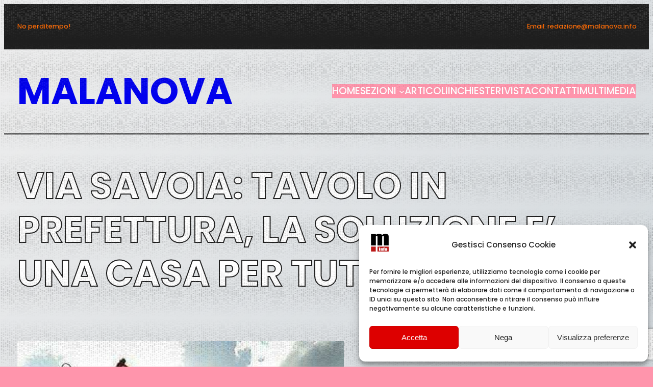

--- FILE ---
content_type: text/html; charset=utf-8
request_url: https://www.google.com/recaptcha/api2/anchor?ar=1&k=6LcbYP8cAAAAAF65d0Myz6hFfta5IXfHS2YZtmQ2&co=aHR0cHM6Ly93d3cubWFsYW5vdmEuaW5mbzo0NDM.&hl=en&v=PoyoqOPhxBO7pBk68S4YbpHZ&size=invisible&anchor-ms=20000&execute-ms=30000&cb=ex0db0ptxj5h
body_size: 48675
content:
<!DOCTYPE HTML><html dir="ltr" lang="en"><head><meta http-equiv="Content-Type" content="text/html; charset=UTF-8">
<meta http-equiv="X-UA-Compatible" content="IE=edge">
<title>reCAPTCHA</title>
<style type="text/css">
/* cyrillic-ext */
@font-face {
  font-family: 'Roboto';
  font-style: normal;
  font-weight: 400;
  font-stretch: 100%;
  src: url(//fonts.gstatic.com/s/roboto/v48/KFO7CnqEu92Fr1ME7kSn66aGLdTylUAMa3GUBHMdazTgWw.woff2) format('woff2');
  unicode-range: U+0460-052F, U+1C80-1C8A, U+20B4, U+2DE0-2DFF, U+A640-A69F, U+FE2E-FE2F;
}
/* cyrillic */
@font-face {
  font-family: 'Roboto';
  font-style: normal;
  font-weight: 400;
  font-stretch: 100%;
  src: url(//fonts.gstatic.com/s/roboto/v48/KFO7CnqEu92Fr1ME7kSn66aGLdTylUAMa3iUBHMdazTgWw.woff2) format('woff2');
  unicode-range: U+0301, U+0400-045F, U+0490-0491, U+04B0-04B1, U+2116;
}
/* greek-ext */
@font-face {
  font-family: 'Roboto';
  font-style: normal;
  font-weight: 400;
  font-stretch: 100%;
  src: url(//fonts.gstatic.com/s/roboto/v48/KFO7CnqEu92Fr1ME7kSn66aGLdTylUAMa3CUBHMdazTgWw.woff2) format('woff2');
  unicode-range: U+1F00-1FFF;
}
/* greek */
@font-face {
  font-family: 'Roboto';
  font-style: normal;
  font-weight: 400;
  font-stretch: 100%;
  src: url(//fonts.gstatic.com/s/roboto/v48/KFO7CnqEu92Fr1ME7kSn66aGLdTylUAMa3-UBHMdazTgWw.woff2) format('woff2');
  unicode-range: U+0370-0377, U+037A-037F, U+0384-038A, U+038C, U+038E-03A1, U+03A3-03FF;
}
/* math */
@font-face {
  font-family: 'Roboto';
  font-style: normal;
  font-weight: 400;
  font-stretch: 100%;
  src: url(//fonts.gstatic.com/s/roboto/v48/KFO7CnqEu92Fr1ME7kSn66aGLdTylUAMawCUBHMdazTgWw.woff2) format('woff2');
  unicode-range: U+0302-0303, U+0305, U+0307-0308, U+0310, U+0312, U+0315, U+031A, U+0326-0327, U+032C, U+032F-0330, U+0332-0333, U+0338, U+033A, U+0346, U+034D, U+0391-03A1, U+03A3-03A9, U+03B1-03C9, U+03D1, U+03D5-03D6, U+03F0-03F1, U+03F4-03F5, U+2016-2017, U+2034-2038, U+203C, U+2040, U+2043, U+2047, U+2050, U+2057, U+205F, U+2070-2071, U+2074-208E, U+2090-209C, U+20D0-20DC, U+20E1, U+20E5-20EF, U+2100-2112, U+2114-2115, U+2117-2121, U+2123-214F, U+2190, U+2192, U+2194-21AE, U+21B0-21E5, U+21F1-21F2, U+21F4-2211, U+2213-2214, U+2216-22FF, U+2308-230B, U+2310, U+2319, U+231C-2321, U+2336-237A, U+237C, U+2395, U+239B-23B7, U+23D0, U+23DC-23E1, U+2474-2475, U+25AF, U+25B3, U+25B7, U+25BD, U+25C1, U+25CA, U+25CC, U+25FB, U+266D-266F, U+27C0-27FF, U+2900-2AFF, U+2B0E-2B11, U+2B30-2B4C, U+2BFE, U+3030, U+FF5B, U+FF5D, U+1D400-1D7FF, U+1EE00-1EEFF;
}
/* symbols */
@font-face {
  font-family: 'Roboto';
  font-style: normal;
  font-weight: 400;
  font-stretch: 100%;
  src: url(//fonts.gstatic.com/s/roboto/v48/KFO7CnqEu92Fr1ME7kSn66aGLdTylUAMaxKUBHMdazTgWw.woff2) format('woff2');
  unicode-range: U+0001-000C, U+000E-001F, U+007F-009F, U+20DD-20E0, U+20E2-20E4, U+2150-218F, U+2190, U+2192, U+2194-2199, U+21AF, U+21E6-21F0, U+21F3, U+2218-2219, U+2299, U+22C4-22C6, U+2300-243F, U+2440-244A, U+2460-24FF, U+25A0-27BF, U+2800-28FF, U+2921-2922, U+2981, U+29BF, U+29EB, U+2B00-2BFF, U+4DC0-4DFF, U+FFF9-FFFB, U+10140-1018E, U+10190-1019C, U+101A0, U+101D0-101FD, U+102E0-102FB, U+10E60-10E7E, U+1D2C0-1D2D3, U+1D2E0-1D37F, U+1F000-1F0FF, U+1F100-1F1AD, U+1F1E6-1F1FF, U+1F30D-1F30F, U+1F315, U+1F31C, U+1F31E, U+1F320-1F32C, U+1F336, U+1F378, U+1F37D, U+1F382, U+1F393-1F39F, U+1F3A7-1F3A8, U+1F3AC-1F3AF, U+1F3C2, U+1F3C4-1F3C6, U+1F3CA-1F3CE, U+1F3D4-1F3E0, U+1F3ED, U+1F3F1-1F3F3, U+1F3F5-1F3F7, U+1F408, U+1F415, U+1F41F, U+1F426, U+1F43F, U+1F441-1F442, U+1F444, U+1F446-1F449, U+1F44C-1F44E, U+1F453, U+1F46A, U+1F47D, U+1F4A3, U+1F4B0, U+1F4B3, U+1F4B9, U+1F4BB, U+1F4BF, U+1F4C8-1F4CB, U+1F4D6, U+1F4DA, U+1F4DF, U+1F4E3-1F4E6, U+1F4EA-1F4ED, U+1F4F7, U+1F4F9-1F4FB, U+1F4FD-1F4FE, U+1F503, U+1F507-1F50B, U+1F50D, U+1F512-1F513, U+1F53E-1F54A, U+1F54F-1F5FA, U+1F610, U+1F650-1F67F, U+1F687, U+1F68D, U+1F691, U+1F694, U+1F698, U+1F6AD, U+1F6B2, U+1F6B9-1F6BA, U+1F6BC, U+1F6C6-1F6CF, U+1F6D3-1F6D7, U+1F6E0-1F6EA, U+1F6F0-1F6F3, U+1F6F7-1F6FC, U+1F700-1F7FF, U+1F800-1F80B, U+1F810-1F847, U+1F850-1F859, U+1F860-1F887, U+1F890-1F8AD, U+1F8B0-1F8BB, U+1F8C0-1F8C1, U+1F900-1F90B, U+1F93B, U+1F946, U+1F984, U+1F996, U+1F9E9, U+1FA00-1FA6F, U+1FA70-1FA7C, U+1FA80-1FA89, U+1FA8F-1FAC6, U+1FACE-1FADC, U+1FADF-1FAE9, U+1FAF0-1FAF8, U+1FB00-1FBFF;
}
/* vietnamese */
@font-face {
  font-family: 'Roboto';
  font-style: normal;
  font-weight: 400;
  font-stretch: 100%;
  src: url(//fonts.gstatic.com/s/roboto/v48/KFO7CnqEu92Fr1ME7kSn66aGLdTylUAMa3OUBHMdazTgWw.woff2) format('woff2');
  unicode-range: U+0102-0103, U+0110-0111, U+0128-0129, U+0168-0169, U+01A0-01A1, U+01AF-01B0, U+0300-0301, U+0303-0304, U+0308-0309, U+0323, U+0329, U+1EA0-1EF9, U+20AB;
}
/* latin-ext */
@font-face {
  font-family: 'Roboto';
  font-style: normal;
  font-weight: 400;
  font-stretch: 100%;
  src: url(//fonts.gstatic.com/s/roboto/v48/KFO7CnqEu92Fr1ME7kSn66aGLdTylUAMa3KUBHMdazTgWw.woff2) format('woff2');
  unicode-range: U+0100-02BA, U+02BD-02C5, U+02C7-02CC, U+02CE-02D7, U+02DD-02FF, U+0304, U+0308, U+0329, U+1D00-1DBF, U+1E00-1E9F, U+1EF2-1EFF, U+2020, U+20A0-20AB, U+20AD-20C0, U+2113, U+2C60-2C7F, U+A720-A7FF;
}
/* latin */
@font-face {
  font-family: 'Roboto';
  font-style: normal;
  font-weight: 400;
  font-stretch: 100%;
  src: url(//fonts.gstatic.com/s/roboto/v48/KFO7CnqEu92Fr1ME7kSn66aGLdTylUAMa3yUBHMdazQ.woff2) format('woff2');
  unicode-range: U+0000-00FF, U+0131, U+0152-0153, U+02BB-02BC, U+02C6, U+02DA, U+02DC, U+0304, U+0308, U+0329, U+2000-206F, U+20AC, U+2122, U+2191, U+2193, U+2212, U+2215, U+FEFF, U+FFFD;
}
/* cyrillic-ext */
@font-face {
  font-family: 'Roboto';
  font-style: normal;
  font-weight: 500;
  font-stretch: 100%;
  src: url(//fonts.gstatic.com/s/roboto/v48/KFO7CnqEu92Fr1ME7kSn66aGLdTylUAMa3GUBHMdazTgWw.woff2) format('woff2');
  unicode-range: U+0460-052F, U+1C80-1C8A, U+20B4, U+2DE0-2DFF, U+A640-A69F, U+FE2E-FE2F;
}
/* cyrillic */
@font-face {
  font-family: 'Roboto';
  font-style: normal;
  font-weight: 500;
  font-stretch: 100%;
  src: url(//fonts.gstatic.com/s/roboto/v48/KFO7CnqEu92Fr1ME7kSn66aGLdTylUAMa3iUBHMdazTgWw.woff2) format('woff2');
  unicode-range: U+0301, U+0400-045F, U+0490-0491, U+04B0-04B1, U+2116;
}
/* greek-ext */
@font-face {
  font-family: 'Roboto';
  font-style: normal;
  font-weight: 500;
  font-stretch: 100%;
  src: url(//fonts.gstatic.com/s/roboto/v48/KFO7CnqEu92Fr1ME7kSn66aGLdTylUAMa3CUBHMdazTgWw.woff2) format('woff2');
  unicode-range: U+1F00-1FFF;
}
/* greek */
@font-face {
  font-family: 'Roboto';
  font-style: normal;
  font-weight: 500;
  font-stretch: 100%;
  src: url(//fonts.gstatic.com/s/roboto/v48/KFO7CnqEu92Fr1ME7kSn66aGLdTylUAMa3-UBHMdazTgWw.woff2) format('woff2');
  unicode-range: U+0370-0377, U+037A-037F, U+0384-038A, U+038C, U+038E-03A1, U+03A3-03FF;
}
/* math */
@font-face {
  font-family: 'Roboto';
  font-style: normal;
  font-weight: 500;
  font-stretch: 100%;
  src: url(//fonts.gstatic.com/s/roboto/v48/KFO7CnqEu92Fr1ME7kSn66aGLdTylUAMawCUBHMdazTgWw.woff2) format('woff2');
  unicode-range: U+0302-0303, U+0305, U+0307-0308, U+0310, U+0312, U+0315, U+031A, U+0326-0327, U+032C, U+032F-0330, U+0332-0333, U+0338, U+033A, U+0346, U+034D, U+0391-03A1, U+03A3-03A9, U+03B1-03C9, U+03D1, U+03D5-03D6, U+03F0-03F1, U+03F4-03F5, U+2016-2017, U+2034-2038, U+203C, U+2040, U+2043, U+2047, U+2050, U+2057, U+205F, U+2070-2071, U+2074-208E, U+2090-209C, U+20D0-20DC, U+20E1, U+20E5-20EF, U+2100-2112, U+2114-2115, U+2117-2121, U+2123-214F, U+2190, U+2192, U+2194-21AE, U+21B0-21E5, U+21F1-21F2, U+21F4-2211, U+2213-2214, U+2216-22FF, U+2308-230B, U+2310, U+2319, U+231C-2321, U+2336-237A, U+237C, U+2395, U+239B-23B7, U+23D0, U+23DC-23E1, U+2474-2475, U+25AF, U+25B3, U+25B7, U+25BD, U+25C1, U+25CA, U+25CC, U+25FB, U+266D-266F, U+27C0-27FF, U+2900-2AFF, U+2B0E-2B11, U+2B30-2B4C, U+2BFE, U+3030, U+FF5B, U+FF5D, U+1D400-1D7FF, U+1EE00-1EEFF;
}
/* symbols */
@font-face {
  font-family: 'Roboto';
  font-style: normal;
  font-weight: 500;
  font-stretch: 100%;
  src: url(//fonts.gstatic.com/s/roboto/v48/KFO7CnqEu92Fr1ME7kSn66aGLdTylUAMaxKUBHMdazTgWw.woff2) format('woff2');
  unicode-range: U+0001-000C, U+000E-001F, U+007F-009F, U+20DD-20E0, U+20E2-20E4, U+2150-218F, U+2190, U+2192, U+2194-2199, U+21AF, U+21E6-21F0, U+21F3, U+2218-2219, U+2299, U+22C4-22C6, U+2300-243F, U+2440-244A, U+2460-24FF, U+25A0-27BF, U+2800-28FF, U+2921-2922, U+2981, U+29BF, U+29EB, U+2B00-2BFF, U+4DC0-4DFF, U+FFF9-FFFB, U+10140-1018E, U+10190-1019C, U+101A0, U+101D0-101FD, U+102E0-102FB, U+10E60-10E7E, U+1D2C0-1D2D3, U+1D2E0-1D37F, U+1F000-1F0FF, U+1F100-1F1AD, U+1F1E6-1F1FF, U+1F30D-1F30F, U+1F315, U+1F31C, U+1F31E, U+1F320-1F32C, U+1F336, U+1F378, U+1F37D, U+1F382, U+1F393-1F39F, U+1F3A7-1F3A8, U+1F3AC-1F3AF, U+1F3C2, U+1F3C4-1F3C6, U+1F3CA-1F3CE, U+1F3D4-1F3E0, U+1F3ED, U+1F3F1-1F3F3, U+1F3F5-1F3F7, U+1F408, U+1F415, U+1F41F, U+1F426, U+1F43F, U+1F441-1F442, U+1F444, U+1F446-1F449, U+1F44C-1F44E, U+1F453, U+1F46A, U+1F47D, U+1F4A3, U+1F4B0, U+1F4B3, U+1F4B9, U+1F4BB, U+1F4BF, U+1F4C8-1F4CB, U+1F4D6, U+1F4DA, U+1F4DF, U+1F4E3-1F4E6, U+1F4EA-1F4ED, U+1F4F7, U+1F4F9-1F4FB, U+1F4FD-1F4FE, U+1F503, U+1F507-1F50B, U+1F50D, U+1F512-1F513, U+1F53E-1F54A, U+1F54F-1F5FA, U+1F610, U+1F650-1F67F, U+1F687, U+1F68D, U+1F691, U+1F694, U+1F698, U+1F6AD, U+1F6B2, U+1F6B9-1F6BA, U+1F6BC, U+1F6C6-1F6CF, U+1F6D3-1F6D7, U+1F6E0-1F6EA, U+1F6F0-1F6F3, U+1F6F7-1F6FC, U+1F700-1F7FF, U+1F800-1F80B, U+1F810-1F847, U+1F850-1F859, U+1F860-1F887, U+1F890-1F8AD, U+1F8B0-1F8BB, U+1F8C0-1F8C1, U+1F900-1F90B, U+1F93B, U+1F946, U+1F984, U+1F996, U+1F9E9, U+1FA00-1FA6F, U+1FA70-1FA7C, U+1FA80-1FA89, U+1FA8F-1FAC6, U+1FACE-1FADC, U+1FADF-1FAE9, U+1FAF0-1FAF8, U+1FB00-1FBFF;
}
/* vietnamese */
@font-face {
  font-family: 'Roboto';
  font-style: normal;
  font-weight: 500;
  font-stretch: 100%;
  src: url(//fonts.gstatic.com/s/roboto/v48/KFO7CnqEu92Fr1ME7kSn66aGLdTylUAMa3OUBHMdazTgWw.woff2) format('woff2');
  unicode-range: U+0102-0103, U+0110-0111, U+0128-0129, U+0168-0169, U+01A0-01A1, U+01AF-01B0, U+0300-0301, U+0303-0304, U+0308-0309, U+0323, U+0329, U+1EA0-1EF9, U+20AB;
}
/* latin-ext */
@font-face {
  font-family: 'Roboto';
  font-style: normal;
  font-weight: 500;
  font-stretch: 100%;
  src: url(//fonts.gstatic.com/s/roboto/v48/KFO7CnqEu92Fr1ME7kSn66aGLdTylUAMa3KUBHMdazTgWw.woff2) format('woff2');
  unicode-range: U+0100-02BA, U+02BD-02C5, U+02C7-02CC, U+02CE-02D7, U+02DD-02FF, U+0304, U+0308, U+0329, U+1D00-1DBF, U+1E00-1E9F, U+1EF2-1EFF, U+2020, U+20A0-20AB, U+20AD-20C0, U+2113, U+2C60-2C7F, U+A720-A7FF;
}
/* latin */
@font-face {
  font-family: 'Roboto';
  font-style: normal;
  font-weight: 500;
  font-stretch: 100%;
  src: url(//fonts.gstatic.com/s/roboto/v48/KFO7CnqEu92Fr1ME7kSn66aGLdTylUAMa3yUBHMdazQ.woff2) format('woff2');
  unicode-range: U+0000-00FF, U+0131, U+0152-0153, U+02BB-02BC, U+02C6, U+02DA, U+02DC, U+0304, U+0308, U+0329, U+2000-206F, U+20AC, U+2122, U+2191, U+2193, U+2212, U+2215, U+FEFF, U+FFFD;
}
/* cyrillic-ext */
@font-face {
  font-family: 'Roboto';
  font-style: normal;
  font-weight: 900;
  font-stretch: 100%;
  src: url(//fonts.gstatic.com/s/roboto/v48/KFO7CnqEu92Fr1ME7kSn66aGLdTylUAMa3GUBHMdazTgWw.woff2) format('woff2');
  unicode-range: U+0460-052F, U+1C80-1C8A, U+20B4, U+2DE0-2DFF, U+A640-A69F, U+FE2E-FE2F;
}
/* cyrillic */
@font-face {
  font-family: 'Roboto';
  font-style: normal;
  font-weight: 900;
  font-stretch: 100%;
  src: url(//fonts.gstatic.com/s/roboto/v48/KFO7CnqEu92Fr1ME7kSn66aGLdTylUAMa3iUBHMdazTgWw.woff2) format('woff2');
  unicode-range: U+0301, U+0400-045F, U+0490-0491, U+04B0-04B1, U+2116;
}
/* greek-ext */
@font-face {
  font-family: 'Roboto';
  font-style: normal;
  font-weight: 900;
  font-stretch: 100%;
  src: url(//fonts.gstatic.com/s/roboto/v48/KFO7CnqEu92Fr1ME7kSn66aGLdTylUAMa3CUBHMdazTgWw.woff2) format('woff2');
  unicode-range: U+1F00-1FFF;
}
/* greek */
@font-face {
  font-family: 'Roboto';
  font-style: normal;
  font-weight: 900;
  font-stretch: 100%;
  src: url(//fonts.gstatic.com/s/roboto/v48/KFO7CnqEu92Fr1ME7kSn66aGLdTylUAMa3-UBHMdazTgWw.woff2) format('woff2');
  unicode-range: U+0370-0377, U+037A-037F, U+0384-038A, U+038C, U+038E-03A1, U+03A3-03FF;
}
/* math */
@font-face {
  font-family: 'Roboto';
  font-style: normal;
  font-weight: 900;
  font-stretch: 100%;
  src: url(//fonts.gstatic.com/s/roboto/v48/KFO7CnqEu92Fr1ME7kSn66aGLdTylUAMawCUBHMdazTgWw.woff2) format('woff2');
  unicode-range: U+0302-0303, U+0305, U+0307-0308, U+0310, U+0312, U+0315, U+031A, U+0326-0327, U+032C, U+032F-0330, U+0332-0333, U+0338, U+033A, U+0346, U+034D, U+0391-03A1, U+03A3-03A9, U+03B1-03C9, U+03D1, U+03D5-03D6, U+03F0-03F1, U+03F4-03F5, U+2016-2017, U+2034-2038, U+203C, U+2040, U+2043, U+2047, U+2050, U+2057, U+205F, U+2070-2071, U+2074-208E, U+2090-209C, U+20D0-20DC, U+20E1, U+20E5-20EF, U+2100-2112, U+2114-2115, U+2117-2121, U+2123-214F, U+2190, U+2192, U+2194-21AE, U+21B0-21E5, U+21F1-21F2, U+21F4-2211, U+2213-2214, U+2216-22FF, U+2308-230B, U+2310, U+2319, U+231C-2321, U+2336-237A, U+237C, U+2395, U+239B-23B7, U+23D0, U+23DC-23E1, U+2474-2475, U+25AF, U+25B3, U+25B7, U+25BD, U+25C1, U+25CA, U+25CC, U+25FB, U+266D-266F, U+27C0-27FF, U+2900-2AFF, U+2B0E-2B11, U+2B30-2B4C, U+2BFE, U+3030, U+FF5B, U+FF5D, U+1D400-1D7FF, U+1EE00-1EEFF;
}
/* symbols */
@font-face {
  font-family: 'Roboto';
  font-style: normal;
  font-weight: 900;
  font-stretch: 100%;
  src: url(//fonts.gstatic.com/s/roboto/v48/KFO7CnqEu92Fr1ME7kSn66aGLdTylUAMaxKUBHMdazTgWw.woff2) format('woff2');
  unicode-range: U+0001-000C, U+000E-001F, U+007F-009F, U+20DD-20E0, U+20E2-20E4, U+2150-218F, U+2190, U+2192, U+2194-2199, U+21AF, U+21E6-21F0, U+21F3, U+2218-2219, U+2299, U+22C4-22C6, U+2300-243F, U+2440-244A, U+2460-24FF, U+25A0-27BF, U+2800-28FF, U+2921-2922, U+2981, U+29BF, U+29EB, U+2B00-2BFF, U+4DC0-4DFF, U+FFF9-FFFB, U+10140-1018E, U+10190-1019C, U+101A0, U+101D0-101FD, U+102E0-102FB, U+10E60-10E7E, U+1D2C0-1D2D3, U+1D2E0-1D37F, U+1F000-1F0FF, U+1F100-1F1AD, U+1F1E6-1F1FF, U+1F30D-1F30F, U+1F315, U+1F31C, U+1F31E, U+1F320-1F32C, U+1F336, U+1F378, U+1F37D, U+1F382, U+1F393-1F39F, U+1F3A7-1F3A8, U+1F3AC-1F3AF, U+1F3C2, U+1F3C4-1F3C6, U+1F3CA-1F3CE, U+1F3D4-1F3E0, U+1F3ED, U+1F3F1-1F3F3, U+1F3F5-1F3F7, U+1F408, U+1F415, U+1F41F, U+1F426, U+1F43F, U+1F441-1F442, U+1F444, U+1F446-1F449, U+1F44C-1F44E, U+1F453, U+1F46A, U+1F47D, U+1F4A3, U+1F4B0, U+1F4B3, U+1F4B9, U+1F4BB, U+1F4BF, U+1F4C8-1F4CB, U+1F4D6, U+1F4DA, U+1F4DF, U+1F4E3-1F4E6, U+1F4EA-1F4ED, U+1F4F7, U+1F4F9-1F4FB, U+1F4FD-1F4FE, U+1F503, U+1F507-1F50B, U+1F50D, U+1F512-1F513, U+1F53E-1F54A, U+1F54F-1F5FA, U+1F610, U+1F650-1F67F, U+1F687, U+1F68D, U+1F691, U+1F694, U+1F698, U+1F6AD, U+1F6B2, U+1F6B9-1F6BA, U+1F6BC, U+1F6C6-1F6CF, U+1F6D3-1F6D7, U+1F6E0-1F6EA, U+1F6F0-1F6F3, U+1F6F7-1F6FC, U+1F700-1F7FF, U+1F800-1F80B, U+1F810-1F847, U+1F850-1F859, U+1F860-1F887, U+1F890-1F8AD, U+1F8B0-1F8BB, U+1F8C0-1F8C1, U+1F900-1F90B, U+1F93B, U+1F946, U+1F984, U+1F996, U+1F9E9, U+1FA00-1FA6F, U+1FA70-1FA7C, U+1FA80-1FA89, U+1FA8F-1FAC6, U+1FACE-1FADC, U+1FADF-1FAE9, U+1FAF0-1FAF8, U+1FB00-1FBFF;
}
/* vietnamese */
@font-face {
  font-family: 'Roboto';
  font-style: normal;
  font-weight: 900;
  font-stretch: 100%;
  src: url(//fonts.gstatic.com/s/roboto/v48/KFO7CnqEu92Fr1ME7kSn66aGLdTylUAMa3OUBHMdazTgWw.woff2) format('woff2');
  unicode-range: U+0102-0103, U+0110-0111, U+0128-0129, U+0168-0169, U+01A0-01A1, U+01AF-01B0, U+0300-0301, U+0303-0304, U+0308-0309, U+0323, U+0329, U+1EA0-1EF9, U+20AB;
}
/* latin-ext */
@font-face {
  font-family: 'Roboto';
  font-style: normal;
  font-weight: 900;
  font-stretch: 100%;
  src: url(//fonts.gstatic.com/s/roboto/v48/KFO7CnqEu92Fr1ME7kSn66aGLdTylUAMa3KUBHMdazTgWw.woff2) format('woff2');
  unicode-range: U+0100-02BA, U+02BD-02C5, U+02C7-02CC, U+02CE-02D7, U+02DD-02FF, U+0304, U+0308, U+0329, U+1D00-1DBF, U+1E00-1E9F, U+1EF2-1EFF, U+2020, U+20A0-20AB, U+20AD-20C0, U+2113, U+2C60-2C7F, U+A720-A7FF;
}
/* latin */
@font-face {
  font-family: 'Roboto';
  font-style: normal;
  font-weight: 900;
  font-stretch: 100%;
  src: url(//fonts.gstatic.com/s/roboto/v48/KFO7CnqEu92Fr1ME7kSn66aGLdTylUAMa3yUBHMdazQ.woff2) format('woff2');
  unicode-range: U+0000-00FF, U+0131, U+0152-0153, U+02BB-02BC, U+02C6, U+02DA, U+02DC, U+0304, U+0308, U+0329, U+2000-206F, U+20AC, U+2122, U+2191, U+2193, U+2212, U+2215, U+FEFF, U+FFFD;
}

</style>
<link rel="stylesheet" type="text/css" href="https://www.gstatic.com/recaptcha/releases/PoyoqOPhxBO7pBk68S4YbpHZ/styles__ltr.css">
<script nonce="q6er3y865aUICcNnH3mIjg" type="text/javascript">window['__recaptcha_api'] = 'https://www.google.com/recaptcha/api2/';</script>
<script type="text/javascript" src="https://www.gstatic.com/recaptcha/releases/PoyoqOPhxBO7pBk68S4YbpHZ/recaptcha__en.js" nonce="q6er3y865aUICcNnH3mIjg">
      
    </script></head>
<body><div id="rc-anchor-alert" class="rc-anchor-alert"></div>
<input type="hidden" id="recaptcha-token" value="[base64]">
<script type="text/javascript" nonce="q6er3y865aUICcNnH3mIjg">
      recaptcha.anchor.Main.init("[\x22ainput\x22,[\x22bgdata\x22,\x22\x22,\[base64]/[base64]/[base64]/bmV3IHJbeF0oY1swXSk6RT09Mj9uZXcgclt4XShjWzBdLGNbMV0pOkU9PTM/bmV3IHJbeF0oY1swXSxjWzFdLGNbMl0pOkU9PTQ/[base64]/[base64]/[base64]/[base64]/[base64]/[base64]/[base64]/[base64]\x22,\[base64]\\u003d\\u003d\x22,\[base64]/DqMKRwq/CkcOlOBLCvMKDw6DDnmYFwoTCm2HDn8OMUcKHwrLCqcKAZz/DjHnCucKyBMKcwrzCqGx4w6LCs8OBw7NrD8K2NV/CusKfRUN7w7rCvgZId8OwwoFWasK0w6ZYwrItw5YSwoMdasKvw5/CuMKPwrrDoMK1ME3DjVzDjUHCvy9RwqDCtRM6acKyw5t6bcKUDT8pID5SBMObwqLDmsK2w7fCtcKwWsO9L30xEcKWeHspwq/DnsOcw7vCkMOnw7w5w5pfJsOlwr3DjgnDqmcQw7Few61RwqvCsn8eAXFRwp5Vw5TCkcKEZWomaMO2w48QBGB+wr9hw5U9I0k2wrrCpE/Dp3sAV8KGVC3CqsO1BXpiPmHDucOKwqvCmRoUXsOcw4DCtzFbC0nDqznDoW8rwpx5MsKRw7DChcKLCS4yw5LCoxfCngN0wrQxw4LCum4AfhcUwobCgMK4CcKSEjfCtm7DjsKowqfDpn5LesK+dXzDtATCqcO9woNwWD/[base64]/CqcKEaArDvcOnwozCvS04ZMO+ZcOKw4Qzd8O2w6HCtB0Tw6rChsOOND3DrRzCtsKnw5XDniDDslUsccKUKC7DrlTCqsOaw5MufcKIThsmScKAw5fChyLDtcKcGMOUw6LDs8KfwoseTC/[base64]/CkA4pPcOUFcKPbjshWGjChkgWw4rDgcOvwrfCvMKcw5LDlcKHwqsrwp7Djjt1wogKLDV2b8Kgw43DtwzCo1vChAdZw4LCtMOMAWLCqAx0dQjCnWfClUgswqNow6zDrcKFw7/Dg0jDo8KHw73CkMOIw7VnG8OeXsOdPjNMBkoeGMK1w65GwrJXwqgpw5IXw4Fpw44bw7HCgcO+XwRGwrNHTyPCocK6N8KCw5PCgcOiAcOZPg/[base64]/fMK4VktQNcOIDllcIBnCpSvDoGJ6G8OYw5zDgMOGw55BOlrDtnACwrbDlD/CkXRCwqDDucObQwTDggnCocOKHlvDpiDCmMOHCMO9fcOrw6vDqMKWwr8mw7fCpsOdUiDDpwjCulHCpXtRworDsWYzYkpYL8O/b8Krw5XDkMKEAcOewrAYMsOEwonDn8KVw4LDg8Kcwp7CshnCuxDCuw1JY1TDoQ3DhxbCpsOEcsKdQ0t8IF/CnsKLNUnDksK9w7TCicOQXjobwpbCk1DDtsKhw7V8w6s7BsK3GMOhcsK4GSbDgAfClsOkOQRDwrFywrlawrnDuEgTTBQBFcOrwrIeYDDDnsK8WsK+QsOMw59Aw7fCri7ChVzDlXvDnsKKJcKwCWljRjFHJ8KYF8OkBMOcOGQZw4DCq3TDhMOgUsKRwp/CnsOuwrBpTcKjwpjDo3jCqsKIwpPCjAttwqZvw7fCucKmw4bClHzCij4lwrXCqMKfw6cBwpfDnz0KwpjCvzZaHsOFNsOrw69Aw4hrwpTClMOqAwt6w4pLwrfCgXPDmEnDhUzDhkQAw6JlcMK+fnvDnjgjflokZcKRwoHCgCg2w4fDvMOAwo/Dkh8IZl1vw5LCsRrCgFV8NDpuHcKAwpodZcOJw4nDmQATKcOPwqrCncKCRsO5PMOkwohsaMOqLjY6ZMO9w5PCv8Knwpdjw6M1SVjCqwbDisKqw5DDgcOUAT1XU0oPN0vDq3TCoBrDujFwwovCombCvgXCvsKWw7ENwrA4HVlSFsOew7vDoQUuwqbChhZswp/CkW87w7cmw5FVw7cowoHCiMOqCMOfwr5eTFtnw6DDonLCjcKgZkxtwrPCmC8/[base64]/IcKQW0XCtcKewprCrxHDvwzCmMKDbkd8wr7CtQnCrljCpx53M8KJR8OHPE7DpMKOwoHDqsKiZi3Cn3AWIMOFDMODwoV8w67Cv8OTMsK7wrXCiC7CuFzCtW4LDMKAfgUTw7/CtCljScO9wpjCi0XDsyMhwrJ0wqBhOE7Csm7Dnk7DpinDuFzDiCbCucOxwohPw4ldw5vCrGhEwrtSwoLCtXnChsKew57DhMKwQcONwrxFKjRtwrrCvcOzw7MXwovCnsK/ERbDoCbCqW7CjsO1d8Ovw6NHw5YHwppdw4Mlw4U1w57Dl8KOfcK+wr3DksKmb8KSc8KkdcK2E8Ogw6jCr0sSw4Yawpk7wo3DombDoGXCuTfDhWXDvjDCihIsZloCwpbCojnDpsKBNxwNKAzDj8KnGCPDt2XDiRHCvcKlw7PDtcKQDFTDihJ5wpQ/w7htwqdhwqB6GcKDFVtYCknCgsKKw7J9wpwCOsOTwqRrw5PDgFbCocKNWcKAw4/Cn8KZDsK0wrfDocOweMKPNcKDwpLDhsKcwr8ww79JwrbDgisSwqrCrzLDq8KHwqJew6nChsOsDizCkcOvIVDDtF/Dv8OVJQfCnsKwwojDtARrwq1Lw44FKcKjUghTShZHw699wqPCqzUPFcKSMMKLVcKow4DCmMOEWQDCvMO2KsKKHcKVw6Ihw4d3wqLClsOew7FQwqPDh8Kewr82wqHDrU/DpjoBwp1qw5Zyw4LDtwJka8KUwqrDtMOJZHhVXcKBw5tPw4bCi1ElwqfDvsOIwprCmMK5wqLCqcKwCsKLw7pDw5wBwo9Ew5XCggwRw5bDvFjDoBLDoD5/UMO0wpltw58hD8Ovw4jDksKLTT/ChAQybSDCv8OYdMKXwqvDkFjCoyYSdcKNw55Pw5MNGgQ6w6rDhsK0fcOwbsKswo5ZwoHDv23DqsKCIhHDh1PDt8Kiw6tvYDzChhUYw7kcw6szBHvDrMOsw6l+C27CuMKDRjfDumAqwr3DkWPChBbCuxomwqTDogbDoxpNMVk3w4TCkj/[base64]/DvmTCn8O3DXzDmsOew7jDhMOhwq3Dl8KvOAvDnSrDisOVwpXCrMOWQMOPw6fDtkYSAx4WQMOJf1BeNsO1GcOVAUZwwr7CpsO/b8K/YkUkw4PDhUwWw58GL8Kawr/Cj3wEw4giXsKPw7jCuMOMw47CisKODcKAczVKDCLDs8O6w6MJw4pHE381w7TCt3bDkMKBwozCqMK1wp3DmsODwrkfBMOddhvDqhfDpMOCw5tmG8Kmfn/CunPCmcOhw7zDqcKTASbCicKUJh7CoXIPScOPwrHDuMKyw5UAIWRWb0vCmcKow6M2cMOWNXHDiMKJQEPCtcO3w5FZV8KEHsK3S8KBIcKJwq1CwoDCol4LwrpZw5DDnBFCw7zCvn9BwrfDrX5ZKcORwrdiwqbDu37Cp2sTwpHCosOnw7DCu8KCw5dbGS5/XUDCtB1XT8KwWn/Dg8KbUClyfcO4wqYeFiQwa8ORw73DsQXDtMK1SMOTRsOAPsKnwoIuRyk6eQ8ZXjxhwoPDh2UxP2d8wrNuw4o5w4jDihtzajtoC0/CgcKNw6hcSCQ8MMOUw7rDggPDtsK6LEjDqxt6Qj1dwoDCmAkQwqk3YkXCjMOlwpnCijLCrAXDgQ1Zw7DDvsK3woE8w5hISGbCicKrw7vDvMOuZ8OhXcO+woBAwowvSgfDicKkwqXCiSg3cFfCrcOof8KBw5Z3wqfCg2BGPsOUEcOzQH7CmWosC2bDqHnDuMO5wpc/[base64]/MMOlwovDr8KvcDAmwpLCncOXTcOKwrPDuirDkkoWfcKOwoDDuMOyVcKzwplyw7scFnvCsMKhHhFsODzCtUfDnMKvw7rCg8Obw4jCmMOCT8K3wo/DlhTDmQ7Dr2A2w67DtsKwb8K7CcKWQ34bwoUbwoEIWxvDijRMw6bCiXTDhX5Nw4XDm1jDgwVpw4LDhiYYw74bwq3DkirCt2cowoXCpjlPCGoud3LDt2IAOsOuD13CmcOYHMOwwrlwCMOtwq7CpcO2w5HCsk/Crnd9PBJQCXYgwqLDjw1dSiLCnmxWwozCncOlw6REHcOlwrHDmn4wHMKQJz3DllXCm1svwrvDgcK7PThsw6vDrDnCksO9PMKbw5o4wrc3wogcFcOZJMKkw7LDlMK4DzJVw53DhMKVw54zdMOow4vCsQbDgsO6w6Qcw7TDisK7woHClsKgw4XDscKlw6lowo/[base64]/wrNkbcOYUG9uPCTCl2nChxcdWAw5cE3DocOvwoppw5LDqMKXw7d/wqrCtMKkMT18wq7CnC7CqXxEWsO7WMOQwr7CqsKAwqrCsMOXdXzDrMOlJVXDvTFRdXVGwpFZwrIHw6jCg8KcwovCscORwosDZTnDsEdUw5bCqMKzVABow4MEw7J+w6PCisKkw4HDn8OUPhhnwq4Nwo5ieyzCjMO8w5svwqg/wpJSaBjDjcK3ETViKhTCqsK9TcOQwr7DlsOifsKlw5UeOcK5w70vwr3Cs8K9VW1cwqgQw596wp8Hw6TDoMOCfMK7woshYA7CvHUOw4ATLisKwq4rw5rDqsO7w6XDgMKfw6FUwpVeHHzDg8KMwpPCqUPCmcO/[base64]/ClAcZwp3ChUTDjiXDgE/CviAPw7nDhsKAGcK5wp8rSwo5wpfCrsOVMl/Cs3NJwqsyw65gFMK1ZkIIb8K5LH3Dpil4wrwjwoPDvsO7XcOfIsOmwodPw6jCssKRZsKzdMKAbcK/KGo4wp3CrMK4F1jCp2/[base64]/wpzDuQzDjyVNw7NYacKdw5DCoUPDkMKkwp/Cs8O3w7UIF8OiwpE6KsKHe8KBc8KnwpLDnwdiw5F2Z3wrFDoATj3Dm8OlIR7CsMO7ZcOswqPCih3Dl8KtezA6G8OIcCIvYcOtHhrDkglXPcKXw5PDpMKrE1jDtjvDg8OXwpvDnMOzW8Ktw4TChgnCoMOhw41GwoR6LV/CnTkbwoEmwqZAfx1VwqbDiMO2HMKAVwnCh09pw5jDpcORw6zCv0tsw5LDicKabcKTfDdSahnCvXYNYcKowrDDmUsuEGh8HynDhU3DkDADwq0QF3XCvnzDi2JYHMOMwqHCgHPDuMOHWDBqwrhiW09Gw6HDscKkw6R+wq4DwqAcwqjDowxOfRTCjxYqZ8K7RMKNwr/[base64]/[base64]/w5LCvsKQwqdEW8O5JiHCq8O/[base64]/DisOBwp90wqsXwqN3asKewo1Swr3DiUFSM2jDhsOyw6ARcj0ww7vDrivCmcKvw5ISw5XDgw7DtwZPYE3DonfDsFQnKnDDsy/CksKXwpXCgcKIw5MRRsOkfMOcw4zDiQbDjH7CrCjDqwDDinfCr8Ozw5dvwq52w7c0TiPCkMOkwr/DpsKnw6vCklfDr8K7w7thFShpwpgCw6MzVQPChsKHw6R3w7B4D0vDs8KLZcOgcVxjw7NdPxDDhsOcwqTDocOeG27CnALChMOtesKFAsO1w4LCmcKYOkJKwrnCg8KwCsOZPmrDpWbCkcOOw70VJUfDqD/CgMOKwpnDgUQpQ8O3w6Mnwrp2wrFRPhxOIRADw7DDtQQSNcKgwoZ4wq54wpjCucKew5fChH8TwrgJwpYbVFdSwrdbw4cAwoDDg0pNw5HCicK5w7BuLMKWesK3wrpJwqvCjB/DuMKKw6LDj8KLwo8gOsOKw6UdcMO8wrTDtMKQwplfQsOswrQ1wo3Dri7CgsK1wqFIPMKMRSV9woHCmcO9IMK1QARjWsK+wo9NZ8K8J8K4w7UwdGFSRMKmF8KbwrwgM8OrYcK0w7YSw7bCgzHDqsOzwo/Cv1jDtMK0LB3CocK6McKlGsO3w4zDhgVvMsKPwrHDs8K6PsKwwo8Iw7nClzIuw6QZYcKhw5HCuMKvRMOnWj7ChlgRcxx3QSHCpUTCiMKqP3EdwrjDpGFxwqXDtMKbw7bCu8OANE/CpjLCtwbDqUpoHMOBNz46wrPCtcO4VcKGA11fFMKrw6kvw5HDncOrXcKGTGHCnjjCisKSbcOWAMKsw5IMw7LCuj0uYsK1w5URwqBow5ECw4QWw49MwqbDu8KjBG7DlVIjeH7DkAzCrwwuBgYIwpZww5vDlsOKw683XMOra2t2IsKVEMKOecO9wo9MwowKXsO/AUwrwrXCk8ObwrnDmgxNY0/CvjBYIsKPRnnCsWrCrk3CnMKCJsONw53CusKNRcOcdVjCqsOpwrtkw7cRaMOiw5nDoTrCr8KUMAJdwpI1wqnClRLDnA3ClQhQwpFkPBPCo8Ocw77DhMKDSMOuwpbCoD7DsBJxfFXCmjl3SQAnw4LDg8OwHMKpw68Rw7TCjGLCrcO6G2LCl8O2worCgGQSw41Pwo/Cu2rDqcODwq1awqR3U13DiAPCqMOEw60+w7jDhMObwqDCpcOYVQpjwobCmiFvPGHCosKyEcO+L8Kuwr1dHMK6KsOOwqYKKGBgHwV1w5rDrHnCs2kCEsOcb2zDjMKtEm/CtMKeHcOgw451IHnCgxpeXRTDokJBwqV+w4DDoUJIw6QyJ8OhVGhvOsKNw49SwoJ0ezl2KsOJw587asK7X8KfW8OzPwbChcOgw6pYw4PDkMOCw7fDiMOfSjvDr8K2NMKgcMKBBV/[base64]/DvBXCnMOWQkzCo1vDtsKWIcKuHicJETHDjX9twrvCvsKlwrnCtcOawqnDu2XCnWzDlHjCkhLDpMK1cMKjwrwTwqlRV2Yvwq7Ci2pKw6UsWmViw5ZPW8KLEznCvl5Uw78XZcK8dsK3wroFw4HCv8O3Z8OXHsOeHiYrw7HDisKwdlpfAsKnwqw1w7nDpi/Dt2TDicKdwo4IJBkXRy42wpVrwoInw6pPw41SKWkXPGvCtDg9wpw+wqhLw7jCmcO7w4LDsTbCj8KIFTHCggzChsKLw5t2w5QLfx3DnsOkOwN9Ek1jCGHDqEFow6/DvsOZOcO6YcK7QQUOw4Q6w5DDnsOcwq94JsO3wpJQWcOPw5Y8w6tXPT0bw4rCi8OgwpXClMKuYsOfw4sSwq/DhsOzwrElwqwBwqzDjX4dbyDDosKxc8KGw4doZsOdWsK1Sy/DrsOuL0MCwq7CksKzS8KIPEbDhz7Cg8KJEsK5PsKPesOgwpAEw53DtUo0w5A1U8K+w77Dr8Owei4Aw4nDgMODecKTf24IwoJKVsOTwpM2KsO0LsOcwr5Bw7XCiXQcIsKsIcKkMBrDhcOTWcOQw7PCrQwXKlpsOWwgKDY0w4LDtSlsacOVw43Do8OGw5XDqsOVa8O/w5zDnsOtw4PDuyhLX8OCQw3Do8Oqw5AGw4LDu8OvMMKbRT7DnQHCgFxsw6LCucKWw79LPTUkPMOhaFzCrMOfwpDDuXxKesOISn7Dglhtw5rCsMKXRyXDo1B7w4LCmQTCmXVuI1DCkyMGMTonMsKiw5DDmD/DtcKRWWQFwr1GwpTCohU5EMKFMD/DuyxFw67Cs1BHXsOLw5zCvw1MfmrCjMKdVRcLVy/ChU5Vwopuw5QLXFp/w6A6fsO7cMKiIhwfAAUPw4zDvcKISmjDonoVdnfCuGVgacKaJ8Khw5ZCBlIxw6Yjw4HCkATCjcK5wqtafU3Dh8KefFrChSUIwot3VhhUEThxwqHDhcOHw5/[base64]/KAjDiHYkOcK9f8ODYj16UkFNwoduwp7DlMKeTSMiMcKqwpHDhcOIBsOBwp/[base64]/DglnDk8OQecKNDsKrw6bDtcOGw6N1woHCtBnCtsK3w6bCr23Cm8K5GcOhFcOqWhfCssKzM8KZEFd8wrFrw4DDmFLDs8OZw5hPwqY7ZnNyw6fDhcO2w6DDtcOawpHDj8KDw7c7wptQPcOfE8KWw7/CncOkwqfDjMKzwq4Qw7rDhXR1PFl2RsKzw6gfw7bCnkrDojzDicOUwr/[base64]/CpmMnwqREH3DDjgxRw4rDkF/DoAscQngRw6nDvXcnW8OSwq8iwqzDixsZw4vCuQZQesOtXMOLR8OBBMOBSnbDrypjw6bCmj/DsQpoS8OPwo8JworDgMO0WcOPIE3DsMOtMsOTUcKgwqfDicKLKQxTUMO3w5DCuXjCvUQgwqQtcsKAwovChsO+PTddb8Ofw7XCrUACBsOyw7/CjXvDqMO8w5N8eSZGwrzDkVLDo8Omw5IdwqDCq8KRwqzDiEl8fjLCncKNDcKpwpjCrsK5woQ4w4nCjsKdMGzDlsKqXgXClcK1UC/Dqy3CjcOcWRjCvz/[base64]/O8Kzw6vDuXwDw7Mow4jDgcKOTsOHw5pLw5/[base64]/[base64]/[base64]/ClHdNw4PCisKQwrh7R8KewpPCtAANwqTCiMKMwoJUw5XCrlQ2NMOdbHvDkcKhAMKIwqEww4FuLWXDm8OZfyXDsTx4wqYKEMOawonDhn7DkMKlwpIJw43DkwFpwqwFw5XCpDTDvlTDj8KXw43Cn3vDtMKFwo/Cg8OpwqA9wrLDmR1oDGlywqcVcsKob8OkK8OJwplqW3LCjlXDjiDDs8KgEUfDlcKawqfClBIew7/Cl8OPFm/CsGZPT8KsXQPDumITBBBzLsO9PWdoW0XDpWLDh2/Dh8Kmw5PDtMOAZsOkK1vDqcK0bm4SQcOEw55/[base64]/CixfCt8OEZi/CgcKpGXUTw4ltwr52Y8KPbcOlwpdBwoTCtcOGw5cCwqUUwpQ7An/[base64]/DuMKaw5dGTcONc3Yyw4BYwprClMKkZ3M1DHpAw41/w7lYwo3ClVDDsMK1wocOf8KYwrfCmBLClC/DqsOXcDjDvUJ9XiPDtMKkbxEXaTnDt8O8fDdtFMO2wrwRRcOfw6TCvUvDjmFuw6tcGEZ5w6sOWn/[base64]/DlEIGw4TCuyrCg8OzNMOoW8K7wqjDny/CusOXIMO1VHZ/wrvDsW/CpsKGwp/DsMK4ScOjwqXDoH1LN8Kcwp3DusKPS8OMw7vCr8OgOsKiwqg+w55+axA3R8OUXMKbwppowp0Uw4ZgC0VVPSbDqiPDp8Knwqgvw6oDwqzDjVN/LF/[base64]/Ci8OZwoZRw6PDvcOOTh4ZEcKVwqPDn8KXwo0QKFFZNDZQwqjCtcKcwpvDvMKcd8O/[base64]/CgkvDimYZw5xowrTDgWpswpbCiWTCtjkZwpHDjRgfbMOgw6rCoXnDryB5w6V9w6jCt8OJw6ttSSBqfsKQX8K8OMOhw6Bow4nCs8Osw5QGSFxAHcK5WQ4BJSM6wpbChWvCr2JUMBgow6fDnGVFw4vDjEcfw7/Cgz7Dq8KHfMK2GAxIwpHCrsOnw6PDlsOFw4LCvcOcwp7Dg8OcwoPCjGjClXQow4A2wpzDnUfDusOvAFYtEQwhw6VLGklhwoEde8OyHk18TWjCqcKcw7zDosKSwqBuwrgjwr8mZh3DrCXClcKtdmFSwpQJAsKaSsK5w7E/csK6w5cew4lgXBsMw4p+w7Mod8KFcnvCv27DkWdLwr/DkMKxwqXDn8K8w5PCg1rCvWTDgsOeRcKTw4rDhcKUI8KmwrHCnExBw7Y1asKqwooFwodtwozCs8KLMcKywo80wpQBGQ7DrcO3woHCjhIbw47DoMK6CsOOwrk9wp/ChEvDvcKyw7nCk8KYKkLDsyfDlMOJw7s1wqrDoMKDwo1Vw4MQMGbDumXCtl7Co8OwNsKuwrgDaw/[base64]/[base64]/VMKeayg+RmvDjcKHEsOfw4bDgXLDp1dsJHzDtBJOU1QYwpLDmCHDqEfDjVHCr8OKwq7DvMOyMMO/JcOBwqhrYHpBOMK+w7jCusKoYMOuNU5UN8OJwrFpwqPDqW5qwoTDrsOgwpYFwplcw4fCkgbDgmLDuWLCi8KRR8KOED5KwpTDl2TDuCg3UEPDnynDr8O6w73DpsOBZjlpwqzDlsOqZEXCmcKgw6xvw6sRfcKdMcKPPMKww5V4ecOWw4psw7fDhE1/NhJTUsODw78abcOfZ3x/PgF/[base64]/[base64]/Dn0gTwqpRUSN1FsK6w7TDhAU8SHLCpW/CkMOdEcOow5PCnMOQUTk3NRtSfTfDlmjCv3HCnBsDw7NDw5Bawp12fCNqC8KffTp6w45lPH/Cl8K1ITXCs8OWbsKRZMO/wrDCt8Kkw60Uw7lXw7UaKMO1VMKZwrjDtcOJwp4jH8KFw5xswqDCmsOEIMOwwp1qwokJVlFrAx0jwp3CrMK4ccKfw4UQw5jDqMKcFsOvw7TClgPCtQLDlTMSwqEGI8ORwq3DkcKTw6vDtQHCswg5B8KPUz5fw6/[base64]/Dl3fDvsOtVcKRw77CoHnCh07Dh1tbw7LCscOvCEbDmmAjTS3DrsOfesKTGF/[base64]/CkAARw7TCp8Odw4Brw659wq1KMcK/[base64]/[base64]/w6XDnsK3wqssw6LDtcOPKcKhw6vDrMOaNRQOw7fDl3XDhzbDvknDoEvDqSjCpXxYbH8gw5NMwozDjRF8wqPCu8KrwpLDo8OQw6Q4wpopR8OCwox4dG4vw50hCsOPwqk/w7dBPiMQwpctJi7CssOhZHpywobCo3DDoMKHwqfCnsKdwojCnMKuP8KPdsKtwpcAdQJvCH/Cs8KfcMOGWcKILcKtwrrDqDHCrB7Do212bVZ9PsK3ACvCtzzDmVHDncO7BsO/NsO+wqoOCAzDhMO+wp/[base64]/DrMKXdSjChwN1wpQEw4jCqsOdJw7Dn8K9w59jw7zCpy7CoyjCr8KMHSEFCMKBTMK4wo/[base64]/CvlcIwpcNw7DDpkleesOqX8KZOwfCo8OlwoTCjUxZwqzDmsOvKsOdAMKsXwo+woXDucKEGcKZw6ULwp0gwpnDkzLCuUMJeFh2dcORw6cOF8O4w6jChsKiw5M8bQ92wr3CvSfCl8K4EENuIQnCmDjDjCYJa1Now5HDkkd5L8KqaMK/OhvCp8OOw5bCugrDksOUVxXDocKEwpB0wqwKShNpeyvDmsO0E8OiV2ZuHsOmwrpKwpHDp3PDmlg+w4/CjsOQHMOPLHnDjDYsw7BSwq7DqMKQV3zCi1BVLMOVwoDDmsOaScOww4bCqnnDlQ9Rf8KHaj1RYMKTf8KYwqYZw40PwpHCmcK7w5LCgHc+w6TCkFN/ZsONwogeA8KMEUEdQMOnw7nDmcOrwo7CnCfCmMOtwqLDg03CuA7CtR/CjMKyAHDCuAHCuxXCrT95w6lewrdEwobCiQUpwq7Cs3tywqjCpkjCgXbDhxHDssK4wp8Gw4TDiMOUDTTCqCnDvUJ/JF7DhMOlwrPCosOYIcKDw70lwp/CmmMtwoTDp2IZO8OVwpvDmcK0R8OHw5g+wpzCjcOARsKew6/DvD/CgsO0GlVfFyl+w5/DugPClcOtwpx6w7DDl8KRwqHCksOrwpcFPn1iwqgMw6FDGgBXWMKsCgvChAtXCcKAw6IMwrdTwr/Cp1vCgMKkOQLDl8OSwoY7w5V1DsKrwrzDpCkuOMKOwpcYd2nCl1Uqw6/Dk2DDlsKBG8OUDMKEO8Kdw6MewpjDpsOmIsOJw5LCgcOnVyYvwpg4w77Cm8O1aMOfwp1LwqPChMKAwpsqdl/CssKuJMOBGMODMHpkw7ptc14CwrLDvcKHwplPfsKKOsKLJMKbwrbDmk7Ctz8gwoHDuMOawozDgTnChDRew5s2G2DCjzEpXsOHw5APw4fDp8KDPREEV8KRK8O/[base64]/DhcK5aSrDrMOMFGDCnzjDhsKaLsOfS0okwpXCsloUw7Zewr8fwrjCpSzDm8K7D8Kgw4EhQTIOC8O+RcK3E23Cq2VPw6oaZmBcw7zCrsOZPn/CvCzCm8KuB2jDnMOWdAlWRMKaw4rCoGcAw4DDqsKFwp3Crg4KCMOgZR81Si8/wqwHTVBXWsKPw58VDlBDD0LDh8OnwqzDmsKYw6onWCx/[base64]/DrCtFWcORw5PCg8OBM8OSwoh0w6HDtCU0EH0PPsKKFl3Cv8Oew7QEFMO/wr0CFXgiwoDDgsOqwqfDkcKDF8Oyw5sHD8ObwofDuEnCicK4P8Kmw44Fw63DgBQPTz7DlsKQDmswF8OKLGZEODbCvRzDr8OiwobDrQw5FQYdHA7CgcOFfMKOZRE7wowscMOGw6gxM8OlAMOOwqFMB0pgwofDhsOxYT/[base64]/DpcK1w7cdZsOYw4E1wrNvwq1Vw7LDrcKpVMObwrgZw45yXMOnCMKGw6HDrsKFJUR0wofCqVs4WE1aUcKWVCV5wpnCvlrDmytqTMKQRMKPazfCtXDDl8O/w6PDn8Ovw4YGHVvDkDtnwplAShtWAcOTaBx2JmDDjwN7SVFBRX94BmkFPx/DmBIWecKNw4t8w5HCk8OJJsOtw7wdw4Z8XHjCnsOvwopDBxfCvT5zwoDDqMKACMO0wrd0F8OWwrLDv8O3w7vDmD7CnsKNw5lTbAnDo8KbdsKcGsKiYRJCNh5CLx/CiMK8w5PCnz7DqcKnwrlKVcONwp1ARcKxV8KbbcK5Lg/DgSzDqcOvSG3DrMOwQ0QWCcO/NEkYQMKyJXzDhcKVwpVNw4rClMKWw6Yrwq4ow5LDryDDpjvCrsKcAsOxKQ3DlsOPOm/CrMOsGMKHw5Jiw7YgbzMowrsTET7CrcKEw5HDi1dPwoZYTMKyZMOyEsKdwpU1JVNzw5jDpcKnK8KFw5XCn8OxcEtuQcKPw4TDo8KMw6rCncKmCkDChsOXw7TCiErDgynDnC00TGfDrsOfwopDIsKkw7pGH8OmaMOuw4UUYGzCrwTCuV3Do2HDj8KfLwvDmCAjwq/[base64]/Dr8O2wqTCucKvPcKRLCvCqHTDshV3FMKWVsO4ECM4w4TDnQBgZMKcw7dvwq0AwqNDwqwuw5jDhMODTcKkU8OjXDIYwq47w5Q5w6LClEkrACrDhWBpGmpsw6B4Gks0woRcXwPDlMOcFVlnF0Rtw4/Cl1gQXMKBw6sOw6rDrMOxETtQw4/[base64]/Cq8KLQB/Dp8OvK2NYasOZwoTChQjCncOcwo7CknzCtkcYw5vDmcOJEMKGw7LDucK5w7/ChhjCkAwjYsOESFrDkz3DqWJaI8KBHmogw5hLEzNGJsOfw5XDocK6e8KUw5rDh1kGwoQewqbChD3DrcOcwohOwqrDolbDo1zDlm9eUcOMA0rCqSDDkT/CscOXw7oJw53CncOEGgnDrTdowq1Mc8K5Nk3CoR0sQi7Du8OxWwJOwoQ1w7BbwppSwrhIZcO1AsOKw6tAwq9/PcOyUMObw6hIw6fDpXR3wrp/[base64]/CgRfCh3LCnyQYG8KXwpgZwp40w6NdeMODd8OAwrPClMO1GD/[base64]/w4Q3w6HDtFvCt8OUw4fDp8KBw63DhMOfw4U3wqTDhg3DoHcEwrHCtyHCiMOuL1xaWDTCo0XCoHRWIk5Cw4DCnsK8wq3DrcKBNcOLBCYAwoFjwoxSw5XCqcK2w7hSF8OdXF05E8Ofw6EywrQHWAV6w582TsOZw7A+wr/CpMKCw44qw5fDoMK/WMOqAsKyXMOiw7XDpsORw7ofMBAfXxUDVsK4wpDDucKywqjCmcO0wpFuwrwVK0IrbyjCuH5jwoEGBsOvwoPCqSzDg8KGcAbCisOtwpvCj8KKAsKOw4PCsMOfw7/CkRPCq3IKw5zCicO0wrFgw6oIw7jDqMKPw6Yfe8KeHsOOXcKgw4HDr1MUZHNcw6LCsgpzwq/CtsKFwptREMOKw4sOw67CpMKqwoBhwoc2ECBEMsOZw61Awrt8c3DDksKvCzISw5AuJmbCicO7w7lrY8KhwpjCiVgxwoAxw4zCjGPCrVI8wpPCmjgUXRtNC25/esKwwq4XwoQ+ecOpwrYOwr8bXiHCkMK4w4EZw5x8C8OQw43Dgx8QwrnDoF3DsSJJCTc0w70VWcKiHsOlwoEDw7cKc8K/[base64]/[base64]/[base64]/AAQDFsOrdiFaP8OGw6Ypw7XDnRPDhT/DhQdVH3QiT8KNwr3Dg8K5eF3DnMKgGcOWEMOjwozDkRIlSRFHwrXCmsOVw5Jxw67DihPCkSbDrAIUwrLCizzDkgLCuxoMw4sbeFVawqHCn2rCjsOQw4TCtRTDtMKXU8OGQsKqw5U/TmMnw4lewqswZQ/[base64]/CssO2DHfCjcO9w6hhwolGY0dISxPCm31RwqLDvsO8eFM2wpLCmS7Dtzsuc8KNAxheSgAzPsKBak9sHsOaLcOdWhzDsMOQaHnDmcKxwohgTUXCp8KkwoDDkVbDsT3DumpYw7LCosKyCcOpWcKkXH/[base64]/w6fDrhcqwoDDjRHDocOAfVsYw44oH8Ogw5QuL8O2NsO2a8Klw6fDpMK/wq8uY8KWw5cCUyvCsCwXIUzDvABuWMKPB8O0Yi87w44IwqPCs8OGGsOJwo/[base64]/W8KfCwYmwrsAR8OQw64lQMO6w5FMw6EqJyDDr8OTw4V7LsOkw4lwRcO0RjrCmGvCt23ChxzDni3CjRZYc8O/[base64]/[base64]/DjzcFwqbDgsKRVRUfW8OqGTgdV8OjSGvDgsKYwoHDsWUTMhQGw5zCrcOGw41owqDDgU3Cn3Zhw7zCuDRPwrUtVzoyMmDCjMK/wozCnsKzw7I3JS/[base64]/Dkn/[base64]/[base64]/UcONw5/CusKiG0fDpMKawr7DrMKswoRDw7d5McKewpjCo8OAw5/CnGrDpMKzfhksb3XDt8OLwocPGRIHwqHDsGV3XMKuw7AJX8KrRxfCnjDClDvDqk4RED/DoMOqwo1tPsO/Cj/CgcK9V1EBwo/DtMKkwpXDh2/DqV9+w7gATMKTO8OOTRZUwq/CiwXDoMO1B2PDtEdPwq/DmsKGwqQSYMOEUUfDhsKkHDPClTZhBMOrLsK5wqTDocKxWMORPsORBVhewpzCkMOJwpvCs8K/MgPDq8O4w48vfcKVw7zDs8K/w5tUSjbCjMKPCgE+ShPDocOAw43Dl8OoQU03T8OKHMOSwrwAwptBeX/Do8KwwoYIwp7CjUPDn0vDiMKiXMKdcBsEIMOQwrZ7wrfDmG7DlcOudsOCWAjDh8KtcMKiw7E9XDQDJG9AfcOgbFTCocOPVMOXw6HDjcOqF8O/w4VlwpLDn8Kcw7ojwpINAcO3bgYqw68TSsO4wrVLw5lKwp7DucKuwq/DgibCgMKqWsKWDndla3NzXMOHesOiw4lBw7fDosKIwqfCuMKEw43CuENWXSYdGSkbVANiw7/DlcKGFsOgRj/CuUXDl8OZwrLDtSnDvsK/w5EtAB3CmDJPwo4aAMKmw70cwpMjbkrDvsOCV8OCwrNDfxBBw4jCsMOBRQ3Cn8Oaw7TDg1LDvsKHBmA0wopGw54EMsOJwqlrVV7Cgz1Tw7QCZcOlenrDoAzCqyzCrWFEDMKSB8KAf8OxJMOwYMOTw6cDImlQNybCuMOeTGzDnMKBw77DpQ/CocOiw6ByZgjDtSrCnWtnwoV7e8OQYcOVwr5+Sk8RUMOEwoB+JcKTLx7Djz7DgRo/BBQwfsKhwp5wYsKQwoZywrQvw5XCh1Jrwq4JWFnDocOEb8OMKFnDuQ1pLVfDk0PCvsOmXcO1Kz4WYSrDucOpwqfCvznCvSgQw7nCjhvCosOOw7HDqcOfS8KBwp3Di8O/RAM3PsOsw4/Dt15Xw67Dol/DnsKGKkLCtVhMTHg1w6XCsV/CnsOiw4PDj3BCw5YFw7B2wrRhRE/DlDrDksKcw5zDhsKZesKqTkhXeSrDrsOIAlPDj20WwqPCjFRLw7EZPgdgARAPwrjDoMKZfC4iwpTCkmR1w5oawpLCoMOafCDDu8Oswp7Cq0DCjBtXw6fClsKBLMKtwrjCjMOyw75swoBNcsOnVsKzPcKSw5jDg8K1w5DCmhTCmwvCr8KoZMKLwq3CisKvS8K/woApfGHCkh3DhzZOwp3DpkxMwpTDj8KUGsKWScKVFijDjHHDjsK9FcOJw5FQw5fCrMKlwoPDqxIvCcOoFRjCo1PCi0LCpkvDozUJw60AX8KZw47Dn8KuwoZyY1TCqVQbLVzDlsOzdcKfeDdYw7QLWsO/[base64]/DtcKsOHjDiEbDn8OxfMOdCcKCw4fCv0U4w4MWwpUBBcKEwr4IwrjDrzXCnMKtIGLCqTcRZMOVFEvDggk2A0NAGMOtwrDCpsOHw7B/MXnCvcKpUGBrw7IETXfDgXfCkMKKQMK1H8OSQcKywqjCuArDrXHDocKOw71iw6dXNMO5wozDuBzDpG7Dn0rCoW3DpS/Ckm7CgyUzdgbDomIrdxAZH8K8fhPDscOIwrzDrsK+wrFIw7wYw7fDqXLClWNsYsKaNgpuQgDClcOYKh7Dp8OnwqzDoyp5GGrCicOzwpdTacKtwrIswpUVGMONRxZ8MMOhwrFJRHgmwpljbcKpwoUmwogrBcOtNQ/Dj8ODwrhDw7PCq8KXVcKiwoQVUcORegTDoEDCqB3CnQZzw5RbUwhWHQzDmRogM8O0wp5xw6fCusOYwpDCn30zFsO4cMOKSH5eK8Ojw4M3wq7DtTlTwrMTwpJvwpvCg0kD\x22],null,[\x22conf\x22,null,\x226LcbYP8cAAAAAF65d0Myz6hFfta5IXfHS2YZtmQ2\x22,0,null,null,null,1,[16,21,125,63,73,95,87,41,43,42,83,102,105,109,121],[1017145,855],0,null,null,null,null,0,null,0,null,700,1,null,0,\[base64]/76lBhnEnQkZnOKMAhmv8xEZ\x22,0,0,null,null,1,null,0,0,null,null,null,0],\x22https://www.malanova.info:443\x22,null,[3,1,1],null,null,null,1,3600,[\x22https://www.google.com/intl/en/policies/privacy/\x22,\x22https://www.google.com/intl/en/policies/terms/\x22],\x227lFGpUAu2j6MZIpJZgMDMNOsgxGsIYNESXpfV5nVIik\\u003d\x22,1,0,null,1,1769431389455,0,0,[80,141],null,[47,25,44,122],\x22RC-3V9rklm33ehVFw\x22,null,null,null,null,null,\x220dAFcWeA58lmfW0nsUlA0KNOpok31l1lDa0nPx7gP26r2HB0f9xIzWod5ssnv63NMoZavhqYe_8HEgfOVi4gLeKsNfBis93qnSTw\x22,1769514189446]");
    </script></body></html>

--- FILE ---
content_type: text/html; charset=UTF-8
request_url: https://www.malanova.info/wp-admin/admin-ajax.php
body_size: -20
content:
298802.bedf2d0c572edd28fe21c14e4272026c